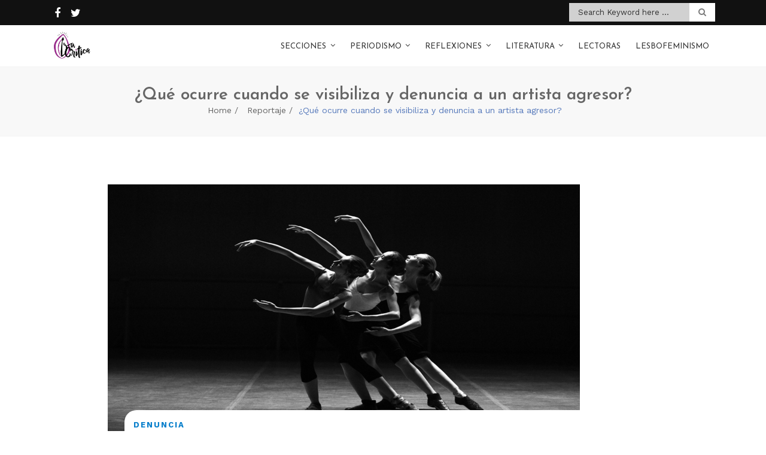

--- FILE ---
content_type: text/html; charset=UTF-8
request_url: https://www.la-critica.org/que-ocurre-cuando-se-visibiliza-y-denuncia-a-un-artista-agresor/
body_size: 90167
content:
<!doctype html>
<html lang="es">
<head>
	<meta charset="UTF-8">
	<meta name="viewport" content="width=device-width, initial-scale=1">
	<link rel="profile" href="http://gmpg.org/xfn/11">

	<meta name='robots' content='index, follow, max-image-preview:large, max-snippet:-1, max-video-preview:-1' />

	<!-- This site is optimized with the Yoast SEO plugin v26.6 - https://yoast.com/wordpress/plugins/seo/ -->
	<title>¿Qué ocurre cuando se visibiliza y denuncia a un artista agresor? - La Crítica</title>
	<link rel="canonical" href="http://www.la-critica.org/que-ocurre-cuando-se-visibiliza-y-denuncia-a-un-artista-agresor/" />
	<meta property="og:locale" content="es_ES" />
	<meta property="og:type" content="article" />
	<meta property="og:title" content="¿Qué ocurre cuando se visibiliza y denuncia a un artista agresor? - La Crítica" />
	<meta property="og:description" content="Por: María Fernanda Alvarado Bautista/ Observatorio Digital* &nbsp; La producción artística y científica está atravesada por el contexto socio-económico, político y cultural del autor o autora, las obras se generan a través de su forma de leer y entender el mundo. Por esto,  cuando se [&hellip;]" />
	<meta property="og:url" content="http://www.la-critica.org/que-ocurre-cuando-se-visibiliza-y-denuncia-a-un-artista-agresor/" />
	<meta property="og:site_name" content="La Crítica" />
	<meta property="article:publisher" content="https://www.facebook.com/mediolacritica/" />
	<meta property="article:published_time" content="2021-11-25T20:04:11+00:00" />
	<meta property="og:image" content="http://www.la-critica.org/wp-content/uploads/ballerinas-gc12662350_1280-1.jpg" />
	<meta property="og:image:width" content="789" />
	<meta property="og:image:height" content="412" />
	<meta property="og:image:type" content="image/jpeg" />
	<meta name="author" content="Observatorio Digital" />
	<meta name="twitter:card" content="summary_large_image" />
	<meta name="twitter:creator" content="@lacriticaorg" />
	<meta name="twitter:site" content="@lacriticaorg" />
	<meta name="twitter:label1" content="Escrito por" />
	<meta name="twitter:data1" content="Observatorio Digital" />
	<meta name="twitter:label2" content="Tiempo de lectura" />
	<meta name="twitter:data2" content="15 minutos" />
	<script type="application/ld+json" class="yoast-schema-graph">{"@context":"https://schema.org","@graph":[{"@type":"Article","@id":"http://www.la-critica.org/que-ocurre-cuando-se-visibiliza-y-denuncia-a-un-artista-agresor/#article","isPartOf":{"@id":"http://www.la-critica.org/que-ocurre-cuando-se-visibiliza-y-denuncia-a-un-artista-agresor/"},"author":{"name":"Observatorio Digital","@id":"http://www.la-critica.org/#/schema/person/328d680e1b2967be42696b2d2fed20ae"},"headline":"¿Qué ocurre cuando se visibiliza y denuncia a un artista agresor?","datePublished":"2021-11-25T20:04:11+00:00","mainEntityOfPage":{"@id":"http://www.la-critica.org/que-ocurre-cuando-se-visibiliza-y-denuncia-a-un-artista-agresor/"},"wordCount":3025,"commentCount":0,"publisher":{"@id":"http://www.la-critica.org/#organization"},"image":{"@id":"http://www.la-critica.org/que-ocurre-cuando-se-visibiliza-y-denuncia-a-un-artista-agresor/#primaryimage"},"thumbnailUrl":"https://www.la-critica.org/wp-content/uploads/ballerinas-gc12662350_1280-1.jpg","keywords":["agresión","aguascalientes","Denuncia","teatro","uaa"],"articleSection":["Denuncia","Feminismo","Reportaje"],"inLanguage":"es","potentialAction":[{"@type":"CommentAction","name":"Comment","target":["http://www.la-critica.org/que-ocurre-cuando-se-visibiliza-y-denuncia-a-un-artista-agresor/#respond"]}]},{"@type":"WebPage","@id":"http://www.la-critica.org/que-ocurre-cuando-se-visibiliza-y-denuncia-a-un-artista-agresor/","url":"http://www.la-critica.org/que-ocurre-cuando-se-visibiliza-y-denuncia-a-un-artista-agresor/","name":"¿Qué ocurre cuando se visibiliza y denuncia a un artista agresor? - La Crítica","isPartOf":{"@id":"http://www.la-critica.org/#website"},"primaryImageOfPage":{"@id":"http://www.la-critica.org/que-ocurre-cuando-se-visibiliza-y-denuncia-a-un-artista-agresor/#primaryimage"},"image":{"@id":"http://www.la-critica.org/que-ocurre-cuando-se-visibiliza-y-denuncia-a-un-artista-agresor/#primaryimage"},"thumbnailUrl":"https://www.la-critica.org/wp-content/uploads/ballerinas-gc12662350_1280-1.jpg","datePublished":"2021-11-25T20:04:11+00:00","breadcrumb":{"@id":"http://www.la-critica.org/que-ocurre-cuando-se-visibiliza-y-denuncia-a-un-artista-agresor/#breadcrumb"},"inLanguage":"es","potentialAction":[{"@type":"ReadAction","target":["http://www.la-critica.org/que-ocurre-cuando-se-visibiliza-y-denuncia-a-un-artista-agresor/"]}]},{"@type":"ImageObject","inLanguage":"es","@id":"http://www.la-critica.org/que-ocurre-cuando-se-visibiliza-y-denuncia-a-un-artista-agresor/#primaryimage","url":"https://www.la-critica.org/wp-content/uploads/ballerinas-gc12662350_1280-1.jpg","contentUrl":"https://www.la-critica.org/wp-content/uploads/ballerinas-gc12662350_1280-1.jpg","width":789,"height":412,"caption":"Imagen: Pixabay"},{"@type":"BreadcrumbList","@id":"http://www.la-critica.org/que-ocurre-cuando-se-visibiliza-y-denuncia-a-un-artista-agresor/#breadcrumb","itemListElement":[{"@type":"ListItem","position":1,"name":"Portada","item":"http://www.la-critica.org/"},{"@type":"ListItem","position":2,"name":"¿Qué ocurre cuando se visibiliza y denuncia a un artista agresor?"}]},{"@type":"WebSite","@id":"http://www.la-critica.org/#website","url":"http://www.la-critica.org/","name":"La Crítica","description":"Medio feminista","publisher":{"@id":"http://www.la-critica.org/#organization"},"potentialAction":[{"@type":"SearchAction","target":{"@type":"EntryPoint","urlTemplate":"http://www.la-critica.org/?s={search_term_string}"},"query-input":{"@type":"PropertyValueSpecification","valueRequired":true,"valueName":"search_term_string"}}],"inLanguage":"es"},{"@type":"Organization","@id":"http://www.la-critica.org/#organization","name":"La Crítica","url":"http://www.la-critica.org/","logo":{"@type":"ImageObject","inLanguage":"es","@id":"http://www.la-critica.org/#/schema/logo/image/","url":"http://www.la-critica.org/wp-content/uploads/La-Crítica.png","contentUrl":"http://www.la-critica.org/wp-content/uploads/La-Crítica.png","width":960,"height":960,"caption":"La Crítica"},"image":{"@id":"http://www.la-critica.org/#/schema/logo/image/"},"sameAs":["https://www.facebook.com/mediolacritica/","https://x.com/lacriticaorg"]},{"@type":"Person","@id":"http://www.la-critica.org/#/schema/person/328d680e1b2967be42696b2d2fed20ae","name":"Observatorio Digital","image":{"@type":"ImageObject","inLanguage":"es","@id":"http://www.la-critica.org/#/schema/person/image/","url":"https://secure.gravatar.com/avatar/3c37cbc45d026c5435ae1a48637a8187a514e9cd0e4dfa98f85bd060405cfc47?s=96&d=mm&r=g","contentUrl":"https://secure.gravatar.com/avatar/3c37cbc45d026c5435ae1a48637a8187a514e9cd0e4dfa98f85bd060405cfc47?s=96&d=mm&r=g","caption":"Observatorio Digital"},"url":"https://www.la-critica.org/author/observatorio-digital/"}]}</script>
	<!-- / Yoast SEO plugin. -->


<link rel='dns-prefetch' href='//fonts.googleapis.com' />
<link rel="alternate" type="application/rss+xml" title="La Crítica &raquo; Feed" href="https://www.la-critica.org/feed/" />
<link rel="alternate" type="application/rss+xml" title="La Crítica &raquo; Feed de los comentarios" href="https://www.la-critica.org/comments/feed/" />
<link rel="alternate" type="application/rss+xml" title="La Crítica &raquo; Comentario ¿Qué ocurre cuando se visibiliza y denuncia a un artista agresor? del feed" href="https://www.la-critica.org/que-ocurre-cuando-se-visibiliza-y-denuncia-a-un-artista-agresor/feed/" />
<link rel="alternate" title="oEmbed (JSON)" type="application/json+oembed" href="https://www.la-critica.org/wp-json/oembed/1.0/embed?url=https%3A%2F%2Fwww.la-critica.org%2Fque-ocurre-cuando-se-visibiliza-y-denuncia-a-un-artista-agresor%2F" />
<link rel="alternate" title="oEmbed (XML)" type="text/xml+oembed" href="https://www.la-critica.org/wp-json/oembed/1.0/embed?url=https%3A%2F%2Fwww.la-critica.org%2Fque-ocurre-cuando-se-visibiliza-y-denuncia-a-un-artista-agresor%2F&#038;format=xml" />
<style id='wp-img-auto-sizes-contain-inline-css' type='text/css'>
img:is([sizes=auto i],[sizes^="auto," i]){contain-intrinsic-size:3000px 1500px}
/*# sourceURL=wp-img-auto-sizes-contain-inline-css */
</style>
<style id='wp-emoji-styles-inline-css' type='text/css'>

	img.wp-smiley, img.emoji {
		display: inline !important;
		border: none !important;
		box-shadow: none !important;
		height: 1em !important;
		width: 1em !important;
		margin: 0 0.07em !important;
		vertical-align: -0.1em !important;
		background: none !important;
		padding: 0 !important;
	}
/*# sourceURL=wp-emoji-styles-inline-css */
</style>
<style id='wp-block-library-inline-css' type='text/css'>
:root{--wp-block-synced-color:#7a00df;--wp-block-synced-color--rgb:122,0,223;--wp-bound-block-color:var(--wp-block-synced-color);--wp-editor-canvas-background:#ddd;--wp-admin-theme-color:#007cba;--wp-admin-theme-color--rgb:0,124,186;--wp-admin-theme-color-darker-10:#006ba1;--wp-admin-theme-color-darker-10--rgb:0,107,160.5;--wp-admin-theme-color-darker-20:#005a87;--wp-admin-theme-color-darker-20--rgb:0,90,135;--wp-admin-border-width-focus:2px}@media (min-resolution:192dpi){:root{--wp-admin-border-width-focus:1.5px}}.wp-element-button{cursor:pointer}:root .has-very-light-gray-background-color{background-color:#eee}:root .has-very-dark-gray-background-color{background-color:#313131}:root .has-very-light-gray-color{color:#eee}:root .has-very-dark-gray-color{color:#313131}:root .has-vivid-green-cyan-to-vivid-cyan-blue-gradient-background{background:linear-gradient(135deg,#00d084,#0693e3)}:root .has-purple-crush-gradient-background{background:linear-gradient(135deg,#34e2e4,#4721fb 50%,#ab1dfe)}:root .has-hazy-dawn-gradient-background{background:linear-gradient(135deg,#faaca8,#dad0ec)}:root .has-subdued-olive-gradient-background{background:linear-gradient(135deg,#fafae1,#67a671)}:root .has-atomic-cream-gradient-background{background:linear-gradient(135deg,#fdd79a,#004a59)}:root .has-nightshade-gradient-background{background:linear-gradient(135deg,#330968,#31cdcf)}:root .has-midnight-gradient-background{background:linear-gradient(135deg,#020381,#2874fc)}:root{--wp--preset--font-size--normal:16px;--wp--preset--font-size--huge:42px}.has-regular-font-size{font-size:1em}.has-larger-font-size{font-size:2.625em}.has-normal-font-size{font-size:var(--wp--preset--font-size--normal)}.has-huge-font-size{font-size:var(--wp--preset--font-size--huge)}.has-text-align-center{text-align:center}.has-text-align-left{text-align:left}.has-text-align-right{text-align:right}.has-fit-text{white-space:nowrap!important}#end-resizable-editor-section{display:none}.aligncenter{clear:both}.items-justified-left{justify-content:flex-start}.items-justified-center{justify-content:center}.items-justified-right{justify-content:flex-end}.items-justified-space-between{justify-content:space-between}.screen-reader-text{border:0;clip-path:inset(50%);height:1px;margin:-1px;overflow:hidden;padding:0;position:absolute;width:1px;word-wrap:normal!important}.screen-reader-text:focus{background-color:#ddd;clip-path:none;color:#444;display:block;font-size:1em;height:auto;left:5px;line-height:normal;padding:15px 23px 14px;text-decoration:none;top:5px;width:auto;z-index:100000}html :where(.has-border-color){border-style:solid}html :where([style*=border-top-color]){border-top-style:solid}html :where([style*=border-right-color]){border-right-style:solid}html :where([style*=border-bottom-color]){border-bottom-style:solid}html :where([style*=border-left-color]){border-left-style:solid}html :where([style*=border-width]){border-style:solid}html :where([style*=border-top-width]){border-top-style:solid}html :where([style*=border-right-width]){border-right-style:solid}html :where([style*=border-bottom-width]){border-bottom-style:solid}html :where([style*=border-left-width]){border-left-style:solid}html :where(img[class*=wp-image-]){height:auto;max-width:100%}:where(figure){margin:0 0 1em}html :where(.is-position-sticky){--wp-admin--admin-bar--position-offset:var(--wp-admin--admin-bar--height,0px)}@media screen and (max-width:600px){html :where(.is-position-sticky){--wp-admin--admin-bar--position-offset:0px}}

/*# sourceURL=wp-block-library-inline-css */
</style><style id='global-styles-inline-css' type='text/css'>
:root{--wp--preset--aspect-ratio--square: 1;--wp--preset--aspect-ratio--4-3: 4/3;--wp--preset--aspect-ratio--3-4: 3/4;--wp--preset--aspect-ratio--3-2: 3/2;--wp--preset--aspect-ratio--2-3: 2/3;--wp--preset--aspect-ratio--16-9: 16/9;--wp--preset--aspect-ratio--9-16: 9/16;--wp--preset--color--black: #000000;--wp--preset--color--cyan-bluish-gray: #abb8c3;--wp--preset--color--white: #ffffff;--wp--preset--color--pale-pink: #f78da7;--wp--preset--color--vivid-red: #cf2e2e;--wp--preset--color--luminous-vivid-orange: #ff6900;--wp--preset--color--luminous-vivid-amber: #fcb900;--wp--preset--color--light-green-cyan: #7bdcb5;--wp--preset--color--vivid-green-cyan: #00d084;--wp--preset--color--pale-cyan-blue: #8ed1fc;--wp--preset--color--vivid-cyan-blue: #0693e3;--wp--preset--color--vivid-purple: #9b51e0;--wp--preset--gradient--vivid-cyan-blue-to-vivid-purple: linear-gradient(135deg,rgb(6,147,227) 0%,rgb(155,81,224) 100%);--wp--preset--gradient--light-green-cyan-to-vivid-green-cyan: linear-gradient(135deg,rgb(122,220,180) 0%,rgb(0,208,130) 100%);--wp--preset--gradient--luminous-vivid-amber-to-luminous-vivid-orange: linear-gradient(135deg,rgb(252,185,0) 0%,rgb(255,105,0) 100%);--wp--preset--gradient--luminous-vivid-orange-to-vivid-red: linear-gradient(135deg,rgb(255,105,0) 0%,rgb(207,46,46) 100%);--wp--preset--gradient--very-light-gray-to-cyan-bluish-gray: linear-gradient(135deg,rgb(238,238,238) 0%,rgb(169,184,195) 100%);--wp--preset--gradient--cool-to-warm-spectrum: linear-gradient(135deg,rgb(74,234,220) 0%,rgb(151,120,209) 20%,rgb(207,42,186) 40%,rgb(238,44,130) 60%,rgb(251,105,98) 80%,rgb(254,248,76) 100%);--wp--preset--gradient--blush-light-purple: linear-gradient(135deg,rgb(255,206,236) 0%,rgb(152,150,240) 100%);--wp--preset--gradient--blush-bordeaux: linear-gradient(135deg,rgb(254,205,165) 0%,rgb(254,45,45) 50%,rgb(107,0,62) 100%);--wp--preset--gradient--luminous-dusk: linear-gradient(135deg,rgb(255,203,112) 0%,rgb(199,81,192) 50%,rgb(65,88,208) 100%);--wp--preset--gradient--pale-ocean: linear-gradient(135deg,rgb(255,245,203) 0%,rgb(182,227,212) 50%,rgb(51,167,181) 100%);--wp--preset--gradient--electric-grass: linear-gradient(135deg,rgb(202,248,128) 0%,rgb(113,206,126) 100%);--wp--preset--gradient--midnight: linear-gradient(135deg,rgb(2,3,129) 0%,rgb(40,116,252) 100%);--wp--preset--font-size--small: 13px;--wp--preset--font-size--medium: 20px;--wp--preset--font-size--large: 36px;--wp--preset--font-size--x-large: 42px;--wp--preset--spacing--20: 0.44rem;--wp--preset--spacing--30: 0.67rem;--wp--preset--spacing--40: 1rem;--wp--preset--spacing--50: 1.5rem;--wp--preset--spacing--60: 2.25rem;--wp--preset--spacing--70: 3.38rem;--wp--preset--spacing--80: 5.06rem;--wp--preset--shadow--natural: 6px 6px 9px rgba(0, 0, 0, 0.2);--wp--preset--shadow--deep: 12px 12px 50px rgba(0, 0, 0, 0.4);--wp--preset--shadow--sharp: 6px 6px 0px rgba(0, 0, 0, 0.2);--wp--preset--shadow--outlined: 6px 6px 0px -3px rgb(255, 255, 255), 6px 6px rgb(0, 0, 0);--wp--preset--shadow--crisp: 6px 6px 0px rgb(0, 0, 0);}:where(.is-layout-flex){gap: 0.5em;}:where(.is-layout-grid){gap: 0.5em;}body .is-layout-flex{display: flex;}.is-layout-flex{flex-wrap: wrap;align-items: center;}.is-layout-flex > :is(*, div){margin: 0;}body .is-layout-grid{display: grid;}.is-layout-grid > :is(*, div){margin: 0;}:where(.wp-block-columns.is-layout-flex){gap: 2em;}:where(.wp-block-columns.is-layout-grid){gap: 2em;}:where(.wp-block-post-template.is-layout-flex){gap: 1.25em;}:where(.wp-block-post-template.is-layout-grid){gap: 1.25em;}.has-black-color{color: var(--wp--preset--color--black) !important;}.has-cyan-bluish-gray-color{color: var(--wp--preset--color--cyan-bluish-gray) !important;}.has-white-color{color: var(--wp--preset--color--white) !important;}.has-pale-pink-color{color: var(--wp--preset--color--pale-pink) !important;}.has-vivid-red-color{color: var(--wp--preset--color--vivid-red) !important;}.has-luminous-vivid-orange-color{color: var(--wp--preset--color--luminous-vivid-orange) !important;}.has-luminous-vivid-amber-color{color: var(--wp--preset--color--luminous-vivid-amber) !important;}.has-light-green-cyan-color{color: var(--wp--preset--color--light-green-cyan) !important;}.has-vivid-green-cyan-color{color: var(--wp--preset--color--vivid-green-cyan) !important;}.has-pale-cyan-blue-color{color: var(--wp--preset--color--pale-cyan-blue) !important;}.has-vivid-cyan-blue-color{color: var(--wp--preset--color--vivid-cyan-blue) !important;}.has-vivid-purple-color{color: var(--wp--preset--color--vivid-purple) !important;}.has-black-background-color{background-color: var(--wp--preset--color--black) !important;}.has-cyan-bluish-gray-background-color{background-color: var(--wp--preset--color--cyan-bluish-gray) !important;}.has-white-background-color{background-color: var(--wp--preset--color--white) !important;}.has-pale-pink-background-color{background-color: var(--wp--preset--color--pale-pink) !important;}.has-vivid-red-background-color{background-color: var(--wp--preset--color--vivid-red) !important;}.has-luminous-vivid-orange-background-color{background-color: var(--wp--preset--color--luminous-vivid-orange) !important;}.has-luminous-vivid-amber-background-color{background-color: var(--wp--preset--color--luminous-vivid-amber) !important;}.has-light-green-cyan-background-color{background-color: var(--wp--preset--color--light-green-cyan) !important;}.has-vivid-green-cyan-background-color{background-color: var(--wp--preset--color--vivid-green-cyan) !important;}.has-pale-cyan-blue-background-color{background-color: var(--wp--preset--color--pale-cyan-blue) !important;}.has-vivid-cyan-blue-background-color{background-color: var(--wp--preset--color--vivid-cyan-blue) !important;}.has-vivid-purple-background-color{background-color: var(--wp--preset--color--vivid-purple) !important;}.has-black-border-color{border-color: var(--wp--preset--color--black) !important;}.has-cyan-bluish-gray-border-color{border-color: var(--wp--preset--color--cyan-bluish-gray) !important;}.has-white-border-color{border-color: var(--wp--preset--color--white) !important;}.has-pale-pink-border-color{border-color: var(--wp--preset--color--pale-pink) !important;}.has-vivid-red-border-color{border-color: var(--wp--preset--color--vivid-red) !important;}.has-luminous-vivid-orange-border-color{border-color: var(--wp--preset--color--luminous-vivid-orange) !important;}.has-luminous-vivid-amber-border-color{border-color: var(--wp--preset--color--luminous-vivid-amber) !important;}.has-light-green-cyan-border-color{border-color: var(--wp--preset--color--light-green-cyan) !important;}.has-vivid-green-cyan-border-color{border-color: var(--wp--preset--color--vivid-green-cyan) !important;}.has-pale-cyan-blue-border-color{border-color: var(--wp--preset--color--pale-cyan-blue) !important;}.has-vivid-cyan-blue-border-color{border-color: var(--wp--preset--color--vivid-cyan-blue) !important;}.has-vivid-purple-border-color{border-color: var(--wp--preset--color--vivid-purple) !important;}.has-vivid-cyan-blue-to-vivid-purple-gradient-background{background: var(--wp--preset--gradient--vivid-cyan-blue-to-vivid-purple) !important;}.has-light-green-cyan-to-vivid-green-cyan-gradient-background{background: var(--wp--preset--gradient--light-green-cyan-to-vivid-green-cyan) !important;}.has-luminous-vivid-amber-to-luminous-vivid-orange-gradient-background{background: var(--wp--preset--gradient--luminous-vivid-amber-to-luminous-vivid-orange) !important;}.has-luminous-vivid-orange-to-vivid-red-gradient-background{background: var(--wp--preset--gradient--luminous-vivid-orange-to-vivid-red) !important;}.has-very-light-gray-to-cyan-bluish-gray-gradient-background{background: var(--wp--preset--gradient--very-light-gray-to-cyan-bluish-gray) !important;}.has-cool-to-warm-spectrum-gradient-background{background: var(--wp--preset--gradient--cool-to-warm-spectrum) !important;}.has-blush-light-purple-gradient-background{background: var(--wp--preset--gradient--blush-light-purple) !important;}.has-blush-bordeaux-gradient-background{background: var(--wp--preset--gradient--blush-bordeaux) !important;}.has-luminous-dusk-gradient-background{background: var(--wp--preset--gradient--luminous-dusk) !important;}.has-pale-ocean-gradient-background{background: var(--wp--preset--gradient--pale-ocean) !important;}.has-electric-grass-gradient-background{background: var(--wp--preset--gradient--electric-grass) !important;}.has-midnight-gradient-background{background: var(--wp--preset--gradient--midnight) !important;}.has-small-font-size{font-size: var(--wp--preset--font-size--small) !important;}.has-medium-font-size{font-size: var(--wp--preset--font-size--medium) !important;}.has-large-font-size{font-size: var(--wp--preset--font-size--large) !important;}.has-x-large-font-size{font-size: var(--wp--preset--font-size--x-large) !important;}
/*# sourceURL=global-styles-inline-css */
</style>

<style id='classic-theme-styles-inline-css' type='text/css'>
/*! This file is auto-generated */
.wp-block-button__link{color:#fff;background-color:#32373c;border-radius:9999px;box-shadow:none;text-decoration:none;padding:calc(.667em + 2px) calc(1.333em + 2px);font-size:1.125em}.wp-block-file__button{background:#32373c;color:#fff;text-decoration:none}
/*# sourceURL=/wp-includes/css/classic-themes.min.css */
</style>
<link rel='stylesheet' id='titan-adminbar-styles-css' href='https://www.la-critica.org/wp-content/plugins/anti-spam/assets/css/admin-bar.css?ver=7.3.5' type='text/css' media='all' />
<link rel='stylesheet' id='font-awesome-css' href='https://www.la-critica.org/wp-content/plugins/cyclone-widget//icons/font-awesome/css/font-awesome.min.css?ver=6.9' type='text/css' media='all' />
<link rel='stylesheet' id='cyclone_widgets_style-css-css' href='https://www.la-critica.org/wp-content/plugins/cyclone-widget//css/style.css?ver=6.9' type='text/css' media='all' />
<link rel='stylesheet' id='page-visit-counter-pro-css' href='https://www.la-critica.org/wp-content/plugins/page-visit-counter/public/css/page-visit-counter-public.css?ver=6.0.8' type='text/css' media='all' />
<link rel='stylesheet' id='fire-blog-style-css' href='https://www.la-critica.org/wp-content/themes/fire-blog/style.css?ver=6.9' type='text/css' media='all' />
<style id='fire-blog-style-inline-css' type='text/css'>
 .portfolio.construction section.new-step-section, .portfolio.medical section.new-step-section  ,  .construction #fun-fact-section, .medical #fun-fact-section  ,  .medical .info-section  { 
            background: url(https://www.la-critica.org/wp-content/themes/fire-blog/inc/img/750x300.jpg) no-repeat !important; 
            background-size: cover !important;
            background-position: center !important;
            background-attachment: fixed !important; } 
/*# sourceURL=fire-blog-style-inline-css */
</style>
<link rel='stylesheet' id='bootstrap-css' href='https://www.la-critica.org/wp-content/themes/fire-blog/css/bootstrap.min.css?ver=6.9' type='text/css' media='all' />
<link rel='stylesheet' id='animate-css' href='https://www.la-critica.org/wp-content/themes/fire-blog/css/animate.min.css?ver=6.9' type='text/css' media='all' />
<link rel='stylesheet' id='fire-blog-plugin.css-css' href='https://www.la-critica.org/wp-content/themes/fire-blog/css/plugin.css?ver=6.9' type='text/css' media='all' />
<link rel='stylesheet' id='fire-blog-worksans_font-css' href='https://fonts.googleapis.com/css?family=Work+Sans%3A300%2C400%2C500%2C700&#038;ver=6.9' type='text/css' media='all' />
<link rel='stylesheet' id='fire-blog-josefin_sans-css' href='https://fonts.googleapis.com/css?family=Josefin+Sans%3A300%2C400%2C400i%2C600%2C700&#038;ver=6.9' type='text/css' media='all' />
<link rel='stylesheet' id='fire-blog-style1-css' href='https://www.la-critica.org/wp-content/themes/fire-blog/css/style.css?ver=6.9' type='text/css' media='all' />
<script type="text/javascript" src="https://www.la-critica.org/wp-includes/js/jquery/jquery.min.js?ver=3.7.1" id="jquery-core-js"></script>
<script type="text/javascript" src="https://www.la-critica.org/wp-includes/js/jquery/jquery-migrate.min.js?ver=3.4.1" id="jquery-migrate-js"></script>
<script type="text/javascript" src="https://www.la-critica.org/wp-content/plugins/cyclone-widget//js/custom.js?ver=6.9" id="cyclone_widgets_custom-js-js"></script>
<script type="text/javascript" src="https://www.la-critica.org/wp-content/plugins/page-visit-counter/public/js/page-visit-counter-public.js?ver=6.0.8" id="page-visit-counter-pro-js"></script>
<script type="text/javascript" src="https://www.la-critica.org/wp-content/themes/fire-blog/js/tether.min.js?ver=1" id="fire-blog_tether-js"></script>
<script type="text/javascript" src="https://www.la-critica.org/wp-content/themes/fire-blog/js/waypoint.min.js?ver=1" id="waypoint-js"></script>
<script type="text/javascript" src="https://www.la-critica.org/wp-content/themes/fire-blog/js/smoothscroll.js?ver=1" id="smoothscroll-js"></script>
<script type="text/javascript" src="https://www.la-critica.org/wp-content/themes/fire-blog/js/isotope.min.js?ver=1" id="isotope-js"></script>
<script type="text/javascript" src="https://www.la-critica.org/wp-content/themes/fire-blog/js/slick.min.js?ver=1" id="slick-js"></script>
<script type="text/javascript" src="https://www.la-critica.org/wp-content/themes/fire-blog/js/bootstrap.min.js?ver=1" id="bootstrap-js"></script>
<script type="text/javascript" src="https://www.la-critica.org/wp-content/themes/fire-blog/js/slicknav.js?ver=1" id="slicknav-js"></script>
<script type="text/javascript" src="https://www.la-critica.org/wp-content/themes/fire-blog/js/easing.js?ver=1" id="easing-js"></script>
<link rel="https://api.w.org/" href="https://www.la-critica.org/wp-json/" /><link rel="alternate" title="JSON" type="application/json" href="https://www.la-critica.org/wp-json/wp/v2/posts/9166" /><link rel="EditURI" type="application/rsd+xml" title="RSD" href="https://www.la-critica.org/xmlrpc.php?rsd" />
<meta name="generator" content="WordPress 6.9" />
<link rel='shortlink' href='https://www.la-critica.org/?p=9166' />
<meta property="fb:app_id" content=""><meta property="fb:admins" content="">            <div id="fb-root"></div>
            <script>(function (d, s, id) {
                    var js, fjs = d.getElementsByTagName(s)[0];
                    if (d.getElementById(id))
                        return;
                    js = d.createElement(s);
                    js.id = id;
                    js.src = "//connect.facebook.net/en_US/sdk.js#xfbml=1&version=v2.0";
                    fjs.parentNode.insertBefore(js, fjs);
                }(document, 'script', 'facebook-jssdk'));</script>
            <style type="text/css">.saboxplugin-wrap{-webkit-box-sizing:border-box;-moz-box-sizing:border-box;-ms-box-sizing:border-box;box-sizing:border-box;border:1px solid #eee;width:100%;clear:both;display:block;overflow:hidden;word-wrap:break-word;position:relative}.saboxplugin-wrap .saboxplugin-gravatar{float:left;padding:0 20px 20px 20px}.saboxplugin-wrap .saboxplugin-gravatar img{max-width:100px;height:auto;border-radius:0;}.saboxplugin-wrap .saboxplugin-authorname{font-size:18px;line-height:1;margin:20px 0 0 20px;display:block}.saboxplugin-wrap .saboxplugin-authorname a{text-decoration:none}.saboxplugin-wrap .saboxplugin-authorname a:focus{outline:0}.saboxplugin-wrap .saboxplugin-desc{display:block;margin:5px 20px}.saboxplugin-wrap .saboxplugin-desc a{text-decoration:underline}.saboxplugin-wrap .saboxplugin-desc p{margin:5px 0 12px}.saboxplugin-wrap .saboxplugin-web{margin:0 20px 15px;text-align:left}.saboxplugin-wrap .sab-web-position{text-align:right}.saboxplugin-wrap .saboxplugin-web a{color:#ccc;text-decoration:none}.saboxplugin-wrap .saboxplugin-socials{position:relative;display:block;background:#fcfcfc;padding:5px;border-top:1px solid #eee}.saboxplugin-wrap .saboxplugin-socials a svg{width:20px;height:20px}.saboxplugin-wrap .saboxplugin-socials a svg .st2{fill:#fff; transform-origin:center center;}.saboxplugin-wrap .saboxplugin-socials a svg .st1{fill:rgba(0,0,0,.3)}.saboxplugin-wrap .saboxplugin-socials a:hover{opacity:.8;-webkit-transition:opacity .4s;-moz-transition:opacity .4s;-o-transition:opacity .4s;transition:opacity .4s;box-shadow:none!important;-webkit-box-shadow:none!important}.saboxplugin-wrap .saboxplugin-socials .saboxplugin-icon-color{box-shadow:none;padding:0;border:0;-webkit-transition:opacity .4s;-moz-transition:opacity .4s;-o-transition:opacity .4s;transition:opacity .4s;display:inline-block;color:#fff;font-size:0;text-decoration:inherit;margin:5px;-webkit-border-radius:0;-moz-border-radius:0;-ms-border-radius:0;-o-border-radius:0;border-radius:0;overflow:hidden}.saboxplugin-wrap .saboxplugin-socials .saboxplugin-icon-grey{text-decoration:inherit;box-shadow:none;position:relative;display:-moz-inline-stack;display:inline-block;vertical-align:middle;zoom:1;margin:10px 5px;color:#444;fill:#444}.clearfix:after,.clearfix:before{content:' ';display:table;line-height:0;clear:both}.ie7 .clearfix{zoom:1}.saboxplugin-socials.sabox-colored .saboxplugin-icon-color .sab-twitch{border-color:#38245c}.saboxplugin-socials.sabox-colored .saboxplugin-icon-color .sab-behance{border-color:#003eb0}.saboxplugin-socials.sabox-colored .saboxplugin-icon-color .sab-deviantart{border-color:#036824}.saboxplugin-socials.sabox-colored .saboxplugin-icon-color .sab-digg{border-color:#00327c}.saboxplugin-socials.sabox-colored .saboxplugin-icon-color .sab-dribbble{border-color:#ba1655}.saboxplugin-socials.sabox-colored .saboxplugin-icon-color .sab-facebook{border-color:#1e2e4f}.saboxplugin-socials.sabox-colored .saboxplugin-icon-color .sab-flickr{border-color:#003576}.saboxplugin-socials.sabox-colored .saboxplugin-icon-color .sab-github{border-color:#264874}.saboxplugin-socials.sabox-colored .saboxplugin-icon-color .sab-google{border-color:#0b51c5}.saboxplugin-socials.sabox-colored .saboxplugin-icon-color .sab-html5{border-color:#902e13}.saboxplugin-socials.sabox-colored .saboxplugin-icon-color .sab-instagram{border-color:#1630aa}.saboxplugin-socials.sabox-colored .saboxplugin-icon-color .sab-linkedin{border-color:#00344f}.saboxplugin-socials.sabox-colored .saboxplugin-icon-color .sab-pinterest{border-color:#5b040e}.saboxplugin-socials.sabox-colored .saboxplugin-icon-color .sab-reddit{border-color:#992900}.saboxplugin-socials.sabox-colored .saboxplugin-icon-color .sab-rss{border-color:#a43b0a}.saboxplugin-socials.sabox-colored .saboxplugin-icon-color .sab-sharethis{border-color:#5d8420}.saboxplugin-socials.sabox-colored .saboxplugin-icon-color .sab-soundcloud{border-color:#995200}.saboxplugin-socials.sabox-colored .saboxplugin-icon-color .sab-spotify{border-color:#0f612c}.saboxplugin-socials.sabox-colored .saboxplugin-icon-color .sab-stackoverflow{border-color:#a95009}.saboxplugin-socials.sabox-colored .saboxplugin-icon-color .sab-steam{border-color:#006388}.saboxplugin-socials.sabox-colored .saboxplugin-icon-color .sab-user_email{border-color:#b84e05}.saboxplugin-socials.sabox-colored .saboxplugin-icon-color .sab-tumblr{border-color:#10151b}.saboxplugin-socials.sabox-colored .saboxplugin-icon-color .sab-twitter{border-color:#0967a0}.saboxplugin-socials.sabox-colored .saboxplugin-icon-color .sab-vimeo{border-color:#0d7091}.saboxplugin-socials.sabox-colored .saboxplugin-icon-color .sab-windows{border-color:#003f71}.saboxplugin-socials.sabox-colored .saboxplugin-icon-color .sab-whatsapp{border-color:#003f71}.saboxplugin-socials.sabox-colored .saboxplugin-icon-color .sab-wordpress{border-color:#0f3647}.saboxplugin-socials.sabox-colored .saboxplugin-icon-color .sab-yahoo{border-color:#14002d}.saboxplugin-socials.sabox-colored .saboxplugin-icon-color .sab-youtube{border-color:#900}.saboxplugin-socials.sabox-colored .saboxplugin-icon-color .sab-xing{border-color:#000202}.saboxplugin-socials.sabox-colored .saboxplugin-icon-color .sab-mixcloud{border-color:#2475a0}.saboxplugin-socials.sabox-colored .saboxplugin-icon-color .sab-vk{border-color:#243549}.saboxplugin-socials.sabox-colored .saboxplugin-icon-color .sab-medium{border-color:#00452c}.saboxplugin-socials.sabox-colored .saboxplugin-icon-color .sab-quora{border-color:#420e00}.saboxplugin-socials.sabox-colored .saboxplugin-icon-color .sab-meetup{border-color:#9b181c}.saboxplugin-socials.sabox-colored .saboxplugin-icon-color .sab-goodreads{border-color:#000}.saboxplugin-socials.sabox-colored .saboxplugin-icon-color .sab-snapchat{border-color:#999700}.saboxplugin-socials.sabox-colored .saboxplugin-icon-color .sab-500px{border-color:#00557f}.saboxplugin-socials.sabox-colored .saboxplugin-icon-color .sab-mastodont{border-color:#185886}.sabox-plus-item{margin-bottom:20px}@media screen and (max-width:480px){.saboxplugin-wrap{text-align:center}.saboxplugin-wrap .saboxplugin-gravatar{float:none;padding:20px 0;text-align:center;margin:0 auto;display:block}.saboxplugin-wrap .saboxplugin-gravatar img{float:none;display:inline-block;display:-moz-inline-stack;vertical-align:middle;zoom:1}.saboxplugin-wrap .saboxplugin-desc{margin:0 10px 20px;text-align:center}.saboxplugin-wrap .saboxplugin-authorname{text-align:center;margin:10px 0 20px}}body .saboxplugin-authorname a,body .saboxplugin-authorname a:hover{box-shadow:none;-webkit-box-shadow:none}a.sab-profile-edit{font-size:16px!important;line-height:1!important}.sab-edit-settings a,a.sab-profile-edit{color:#0073aa!important;box-shadow:none!important;-webkit-box-shadow:none!important}.sab-edit-settings{margin-right:15px;position:absolute;right:0;z-index:2;bottom:10px;line-height:20px}.sab-edit-settings i{margin-left:5px}.saboxplugin-socials{line-height:1!important}.rtl .saboxplugin-wrap .saboxplugin-gravatar{float:right}.rtl .saboxplugin-wrap .saboxplugin-authorname{display:flex;align-items:center}.rtl .saboxplugin-wrap .saboxplugin-authorname .sab-profile-edit{margin-right:10px}.rtl .sab-edit-settings{right:auto;left:0}img.sab-custom-avatar{max-width:75px;}.saboxplugin-wrap{ border-width: 3px; }.saboxplugin-wrap .saboxplugin-gravatar img {-webkit-border-radius:50%;-moz-border-radius:50%;-ms-border-radius:50%;-o-border-radius:50%;border-radius:50%;}.saboxplugin-wrap .saboxplugin-gravatar img {-webkit-border-radius:50%;-moz-border-radius:50%;-ms-border-radius:50%;-o-border-radius:50%;border-radius:50%;}.saboxplugin-wrap .saboxplugin-socials .saboxplugin-icon-grey {color:#a13c90; fill:#a13c90;}.saboxplugin-wrap .saboxplugin-authorname a,.saboxplugin-wrap .saboxplugin-authorname span {color:#a13c90;}.saboxplugin-wrap {margin-top:5px; margin-bottom:5px; padding: 0px 0px }.saboxplugin-wrap .saboxplugin-authorname {font-size:18px; line-height:25px;}.saboxplugin-wrap .saboxplugin-desc p, .saboxplugin-wrap .saboxplugin-desc {font-size:14px !important; line-height:21px !important;}.saboxplugin-wrap .saboxplugin-web {font-size:14px;}.saboxplugin-wrap .saboxplugin-socials a svg {width:18px;height:18px;}</style><link rel="icon" href="https://www.la-critica.org/wp-content/uploads/cropped-La-Crítica-2-32x32.png" sizes="32x32" />
<link rel="icon" href="https://www.la-critica.org/wp-content/uploads/cropped-La-Crítica-2-192x192.png" sizes="192x192" />
<link rel="apple-touch-icon" href="https://www.la-critica.org/wp-content/uploads/cropped-La-Crítica-2-180x180.png" />
<meta name="msapplication-TileImage" content="https://www.la-critica.org/wp-content/uploads/cropped-La-Crítica-2-270x270.png" />
<style id="kirki-inline-styles"></style></head>

<body class="wp-singular post-template-default single single-post postid-9166 single-format-standard wp-custom-logo wp-theme-fire-blog">
    <div id="wrapper">
        <div class="main-header">
            <div class="header-upper"><!-- header upper start -->
                <div class="container">
                    <div class="social pull-left">
                                                        <a href="http://facebook.com/mediolacritica" data-toggle="tooltip" data-placement="bottom" title="facebook"><i class="fa fa-facebook"></i></a> 
                                                                <a href="http://twitter.com/lacriticaorg" data-toggle="tooltip" data-placement="bottom" title="twitter"><i class="fa fa-twitter"></i></a> 
                                                    </div>
                    <div class="Search-Icon pull-right">
                        <div class="Block-Search">
                            <form action="https://www.la-critica.org/">
    <input name="s" value="" type="text" class="search-fld" placeholder="Search Keyword here ...">
    <button class="search-btn" type="submit" id="searchbtn">
    	<i class="fa fa-search" aria-hidden="true"></i>
    </button>
</form>                        </div>
                    </div>
                </div>
            </div><!-- header upper end -->

            <!-- navbar start -->
                        <nav class="navbar navbar-default navbar-fixed-top navbar-sticky-function navbar-arrow ">

                <div class="container">

                    <div class="logo pull-left">
                        <a href="https://www.la-critica.org/" class="custom-logo-link" rel="home"><img width="269" height="208" src="https://www.la-critica.org/wp-content/uploads/cropped-logo-la-critica1-2.png" class="custom-logo" alt="La Crítica" decoding="async" fetchpriority="high" srcset="https://www.la-critica.org/wp-content/uploads/cropped-logo-la-critica1-2.png 269w, https://www.la-critica.org/wp-content/uploads/cropped-logo-la-critica1-2-150x116.png 150w" sizes="(max-width: 269px) 100vw, 269px" /></a>                    </div>
                    
                    <div id="navbar" class="navbar-nav-wrapper pull-right">
                    
                        <ul id="responsive-menu" class="nav navbar-nav"><li id="menu-item-201" class="menu-item menu-item-type-post_type menu-item-object-page menu-item-has-children menu-item-201 nav-item dropdown has-submenu"><a href="https://www.la-critica.org/?page_id=199" class="nav-link dropdown-toggle">Secciones</a>
<ul class="sub-menu">
	<li id="menu-item-5588" class="menu-item menu-item-type-taxonomy menu-item-object-category menu-item-5588 nav-item dropdown has-submenu"><a href="https://www.la-critica.org/category/arte/" class="nav-link ">Arte</a></li>
	<li id="menu-item-5589" class="menu-item menu-item-type-taxonomy menu-item-object-category menu-item-5589 nav-item dropdown has-submenu"><a href="https://www.la-critica.org/category/ciencia/" class="nav-link ">Ciencia</a></li>
	<li id="menu-item-5584" class="menu-item menu-item-type-taxonomy menu-item-object-category menu-item-5584 nav-item dropdown has-submenu"><a href="https://www.la-critica.org/category/cultura/" class="nav-link ">Cultura</a></li>
	<li id="menu-item-5590" class="menu-item menu-item-type-taxonomy menu-item-object-category menu-item-5590 nav-item dropdown has-submenu"><a href="https://www.la-critica.org/category/deportes/" class="nav-link ">Deportes</a></li>
	<li id="menu-item-5591" class="menu-item menu-item-type-taxonomy menu-item-object-category menu-item-5591 nav-item dropdown has-submenu"><a href="https://www.la-critica.org/category/economia/" class="nav-link ">Economía</a></li>
	<li id="menu-item-5592" class="menu-item menu-item-type-taxonomy menu-item-object-category menu-item-5592 nav-item dropdown has-submenu"><a href="https://www.la-critica.org/category/educacion/" class="nav-link ">Educación</a></li>
	<li id="menu-item-5582" class="menu-item menu-item-type-taxonomy menu-item-object-category menu-item-5582 nav-item dropdown has-submenu"><a href="https://www.la-critica.org/category/politica/" class="nav-link ">Política</a></li>
	<li id="menu-item-5581" class="menu-item menu-item-type-taxonomy menu-item-object-category menu-item-5581 nav-item dropdown has-submenu"><a href="https://www.la-critica.org/category/sociedad/" class="nav-link ">Sociedad</a></li>
</ul>
</li>
<li id="menu-item-48" class="menu-item menu-item-type-taxonomy menu-item-object-category menu-item-has-children menu-item-48 nav-item dropdown has-submenu"><a href="https://www.la-critica.org/category/informacion/" class="nav-link dropdown-toggle">Periodismo</a>
<ul class="sub-menu">
	<li id="menu-item-5596" class="menu-item menu-item-type-taxonomy menu-item-object-category menu-item-5596 nav-item dropdown has-submenu"><a href="https://www.la-critica.org/category/noticias/" class="nav-link ">Noticias</a></li>
	<li id="menu-item-5616" class="menu-item menu-item-type-taxonomy menu-item-object-category menu-item-5616 nav-item dropdown has-submenu"><a href="https://www.la-critica.org/category/entrevista/" class="nav-link ">Entrevista</a></li>
	<li id="menu-item-5593" class="menu-item menu-item-type-taxonomy menu-item-object-category menu-item-5593 nav-item dropdown has-submenu"><a href="https://www.la-critica.org/category/semblanzas/" class="nav-link ">Semblanzas</a></li>
	<li id="menu-item-5587" class="menu-item menu-item-type-taxonomy menu-item-object-category current-post-ancestor current-menu-parent current-post-parent menu-item-5587 nav-item dropdown has-submenu"><a href="https://www.la-critica.org/category/denuncia/" class="nav-link ">Denuncia</a></li>
</ul>
</li>
<li id="menu-item-5626" class="menu-item menu-item-type-taxonomy menu-item-object-category menu-item-has-children menu-item-5626 nav-item dropdown has-submenu"><a href="https://www.la-critica.org/category/critica/" class="nav-link dropdown-toggle">Reflexiones</a>
<ul class="sub-menu">
	<li id="menu-item-49" class="menu-item menu-item-type-taxonomy menu-item-object-category menu-item-49 nav-item dropdown has-submenu"><a href="https://www.la-critica.org/category/opinion/" class="nav-link ">Opinión</a></li>
	<li id="menu-item-5625" class="menu-item menu-item-type-taxonomy menu-item-object-category menu-item-5625 nav-item dropdown has-submenu"><a href="https://www.la-critica.org/category/analisis/" class="nav-link ">Análisis</a></li>
	<li id="menu-item-6484" class="menu-item menu-item-type-taxonomy menu-item-object-category menu-item-6484 nav-item dropdown has-submenu"><a href="https://www.la-critica.org/category/lesbofeminismo/legalidad-patriarcal/" class="nav-link ">Legalidad Patriarcal</a></li>
</ul>
</li>
<li id="menu-item-5583" class="menu-item menu-item-type-taxonomy menu-item-object-category menu-item-has-children menu-item-5583 nav-item dropdown has-submenu"><a href="https://www.la-critica.org/category/literatura/" class="nav-link dropdown-toggle">Literatura</a>
<ul class="sub-menu">
	<li id="menu-item-5601" class="menu-item menu-item-type-taxonomy menu-item-object-category menu-item-5601 nav-item dropdown has-submenu"><a href="https://www.la-critica.org/category/cuento/" class="nav-link ">Cuento</a></li>
	<li id="menu-item-5602" class="menu-item menu-item-type-taxonomy menu-item-object-category menu-item-5602 nav-item dropdown has-submenu"><a href="https://www.la-critica.org/category/poesia/" class="nav-link ">Poesía</a></li>
	<li id="menu-item-5604" class="menu-item menu-item-type-taxonomy menu-item-object-category menu-item-5604 nav-item dropdown has-submenu"><a href="https://www.la-critica.org/category/calaveras-feministas/" class="nav-link ">Calaveras Feministas</a></li>
</ul>
</li>
<li id="menu-item-5585" class="menu-item menu-item-type-taxonomy menu-item-object-category menu-item-5585 nav-item dropdown has-submenu"><a href="https://www.la-critica.org/category/lectoras-que-escriben/" class="nav-link dropdown-toggle">Lectoras</a></li>
<li id="menu-item-4367" class="menu-item menu-item-type-taxonomy menu-item-object-category menu-item-4367 nav-item dropdown has-submenu"><a href="https://www.la-critica.org/category/lesbofeminismo/" class="nav-link dropdown-toggle">Lesbofeminismo</a></li>
</ul>                
                    </div><!--/.nav-collapse -->
                </div>
                
                <div id="slicknav-mobile"></div>
            </nav>
            <!-- navbar end -->
        </div><!--  end main header -->

                    <div class="breadcrumb-wrapper">
                <div class="container">
                    <h1>¿Qué ocurre cuando se visibiliza y denuncia a un artista agresor?</h1>
                    <ol class="breadcrumb">
                        <li class="item-home cyclone-hotel-home"><a class="bread-link bread-home" href="https://www.la-critica.org">Home</a></li><li class="item-cat"><a href="https://www.la-critica.org/category/reportaje/">Reportaje</a></li><li class="item-current"><span class="bread-current active">¿Qué ocurre cuando se visibiliza y denuncia a un artista agresor?</span></li>                    </ol>
                </div>
            </div><!--  end breadcrumb -->
        
	<section id="post-9166" class="site-section home-next single_post post-9166 post type-post status-publish format-standard has-post-thumbnail hentry category-denuncia category-feminismo category-reportaje tag-agresion tag-aguascalientes tag-denuncia tag-teatro tag-uaa">
        <div class="container">
            <div class="row">
                <div class="content col-lg-10 offset-lg-1">
                    <div class="single-page clearfix">

                                                    <div class="blog-media">
                                <img width="789" height="412" src="https://www.la-critica.org/wp-content/uploads/ballerinas-gc12662350_1280-1.jpg" class="attachment-fire_blog_homepage_sticky_posts size-fire_blog_homepage_sticky_posts wp-post-image" alt="" decoding="async" srcset="https://www.la-critica.org/wp-content/uploads/ballerinas-gc12662350_1280-1.jpg 789w, https://www.la-critica.org/wp-content/uploads/ballerinas-gc12662350_1280-1-300x157.jpg 300w, https://www.la-critica.org/wp-content/uploads/ballerinas-gc12662350_1280-1-150x78.jpg 150w, https://www.la-critica.org/wp-content/uploads/ballerinas-gc12662350_1280-1-768x401.jpg 768w" sizes="(max-width: 789px) 100vw, 789px" />                            </div>
                                                    <!-- end blog-media -->

                        <div class="blog-desc text-center single_image_available">
                                                            <span class="cat-title">
                                    <a href="https://www.la-critica.org/category/denuncia/">Denuncia        
                                    </a>
                                </span>
                                                        <div class="blog-meta">
                                <span><a href="https://www.la-critica.org/1970/01"><i class="fa fa-calendar"></i> 25 noviembre, 2021</a> &nbsp;&nbsp;<a href="https://www.la-critica.org/author/observatorio-digital/"><i class="fa fa-user"></i> Observatorio Digital</a>&nbsp;&nbsp;
                                                                        <a href="https://www.la-critica.org/que-ocurre-cuando-se-visibiliza-y-denuncia-a-un-artista-agresor//#respond"><i class="fa fa-comment"></i> 20 Comments</a>
                                </span>
                            </div>
                            <!-- end meta -->

                            <h3>¿Qué ocurre cuando se visibiliza y denuncia a un artista agresor?</h3>
                           
                        </div><!-- end desc -->

                        <p><em><strong>Por: María Fernanda Alvarado Bautista/ Observatorio Digital*</strong></em></p>
<p>&nbsp;</p>
<p>La producción artística y científica está atravesada por el contexto socio-económico, político y cultural del autor o autora, las obras se generan a través de su forma de leer y entender el mundo. Por esto,  cuando se reconoce a un referente cultural y/o científico como agresor y misógino es relevante entender que su obra no puede ser separada de cualquier tipo de violencia que haya ejercido, pues para las mujeres enfrentarse a agresores con cierta influencia significa transitar un complejo y doloroso camino hacia la justicia, que muchas veces no llega.</p>
<p>El fenómeno de separar a la obra del artista consiste en apreciar la obra (en cualquiera de las distintas disciplinas) de un creador o creadora sin tener en cuenta su ideología social y política, y sin hacer una evaluación del discurso que transmite y la violencia que se legitima con ello. Este fenómeno cobró popularidad tras el surgimiento del movimiento #<em>MeToo.</em></p>
<p>Pero, ¿realmente apreciamos a las obras por sí solas? La respuesta es no, en todas las disciplinas nos influenciamos por saber quién fue parte de la creación y el contexto; es como si se legitimara la obra al saber quién la creó. Por ejemplo, si los actores y actrices de las películas son conocidos o de nuestro agrado, la producción cinematográfica tendrá mucha más audiencia. Lo mismo suele pasar con  pinturas a las que se les denomina con frecuencia a través del pintor o pintora (como los Picasso) y no por el título de la obra en cuestión. Es decir, el contenido es menos memorable que la firma del autor o autora.</p>
<p>Otro ejemplo de lo anterior ocurre con los casos de anonimato: el que hace unos siglos no se pudiera reconocer a las mujeres como profesionistas, científicas o creadoras de contenido artístico debido a que se les percibía como seres con un intelecto inferior demuestra que tanto en aquel momento como ahora saber de quién proviene una obra influye en el deseo de conocerla y consumirla.</p>
<p>Existen dos tipos de artistas o creadores violentos: los que cometen crímenes irrevocables como los asesinos, violadores sexuales, acosadores, agresores físicos; y aquellos que expresan discursos sociales, políticos y religiosos opresivos y/o discriminatorios.</p>
<p>Desde los movimientos feministas se ha recomendado dejar de consumir la producción científica o artística de un agresor. Un elemento esencial es señalar el daño y cómo su obra está implícita en ello y es un reflejo de quién es y en lo que cree, sin separarlo. Si no se reflexiona antes, el hecho de solo cancelar a alguien puede ser algo superfluo para promover que se deje de reproducir dicha ideología o acto violentador para visibilizar violencias estructurales y trabajar para eliminarlas.</p>
<p><strong>Enfrentarse a un artista-agresor influyente: el proceso de Jessica Valenzuela</strong></p>
<p>En  2017, Alfredo “N”,  docente de la Universidad Autónoma de Aguascalientes, generó un contexto para que sus alumnas y alumnos del Centro de las Artes y la Cultura fueran violentadas en su seguridad sexual, incitando a un ambiente de transgresión a la integridad del grupo. En la metodología del examen final de titulación, a cargo de dicho docente, involucró ejercicios sexuales violentos y sin un respaldo pedagógico.</p>
<p>“No había oportunidad de consentimiento, era tu director, eras la alumna, estás en tu montaje de egreso. Recuerdo haberme encontrado con compañeros y haber sentido la connotación sexual por donde iba la exploración. Había una resistencia mental de no quiero, pero recuerdo que soy actriz, tengo que hacerlo, es mi último semestre y en algún lugar esto va servir para algo. Las chicas hablábamos en los baños de lo que íbamos hacer para que no nos volvieran a tocar, los chicos estaban muy inconformes”, cuenta Jessica Valenzuela, licenciada en Artes Escénicas y alumna en aquel momento de Alfredo “N”.</p>
<p>Jessica fue la única mujer de su grupo que presentó una denuncia formal contra el agresor. Cuatro años después, el proceso legal no ha concluido.</p>
<p>“Sé una persona neutral, quítate tu rebozo, aquí no puedes ser feminista, y permítete. Quien tiene esas posturas es porque no sabe ser actor o actriz”, le dijo en alguna clase Alfredo “N” a Jessica.</p>
<p>Para Jessica, el primer obstáculo fue reconocer que habían sido víctimas de una violencia que tiene nombre: la sexual. Y que eso sucedió en un espacio donde no lo imaginaron: el salón de clases.</p>
<p>“No saber que esas violencias están en el teatro y tienen nombre, y que nada puede ser justificado en nombre del arte, y hay muchos casos así. Después de los meses nos damos cuenta que es un malestar de grupo y decidimos denunciarlo a nivel institucional”, platica.</p>
<p>El proceso de denuncia comenzó cuando el grupo se acercó con la Jefatura del Departamento de Artes Escénicas y Audiovisuales, en aquel momento desempeñada por Mariana Torres, sin embargo, no hubo oportunidad de diálogo con ella, asegura Jessica. De esa jefatura se dirigieron con José Luis Ruvalcaba, entonces Decano del Centro de las Artes y la Cultura, quien abrió un foro de diálogo, pero desestimó la denuncia.</p>
<p>“Ya tenía muy aprendido el diálogo institucional de ‘te escucho pero nunca te doy una respuesta, nunca te digo si realmente va a suceder algo, o te hago creer que te estoy escuchando’. No era un espacio de diálogo, era un espacio de confrontación, ellos tenían que cuidarse como cuerpo académico, fue muy doloroso ver cómo los maestros estaban cuidando su puesto. Todos los años el discurso de la carrera de artes es la denuncia política y social, y cuando vives eso no les crees absolutamente nada”, añade Jessica.</p>
<p>Posteriormente, se asume que la jefa de departamento pasó la información completa a las y los docentes sobre los testimonios y las firmas de la violencia sexual ejercida, el cuerpo académico decide que el agresor no saldrá de su puesto y ofrecen a las y los alumnos  continuar trabajando con él o, de lo contrario, deberán tomar el examen extraordinario para pasar la materia. Tiempo después se descubriría que la información fue detenida en la jefatura del departamento; solo se presentó el oficio de remoción del maestro sin el contexto sexual, por lo que la participación del cuerpo académico durante este momento y a lo largo del proceso se caracterizó por estar limitada y sesgada. Para aquellas y aquellos docentes que mostraron afinidad y buscaron cuestionar al tema tuvieron repercusiones negativas en su puesto laboral. Durante el proceso completo de denuncia, fue característico que las autoridades le dieran énfasis a la cuestión académica y le restaran valor a la violencia sexual involucrada.</p>
<figure class="wp-block-image size-large"><img decoding="async" class="wp-image-1590" src="https://obserdigital.files.wordpress.com/2021/11/whatsapp-image-2021-11-09-at-4.29.49-pm.jpeg?w=1024" sizes="(max-width: 1024px) 100vw, 1024px" srcset="https://obserdigital.files.wordpress.com/2021/11/whatsapp-image-2021-11-09-at-4.29.49-pm.jpeg?w=1024 1024w, https://obserdigital.files.wordpress.com/2021/11/whatsapp-image-2021-11-09-at-4.29.49-pm.jpeg?w=150 150w, https://obserdigital.files.wordpress.com/2021/11/whatsapp-image-2021-11-09-at-4.29.49-pm.jpeg?w=300 300w, https://obserdigital.files.wordpress.com/2021/11/whatsapp-image-2021-11-09-at-4.29.49-pm.jpeg?w=768 768w, https://obserdigital.files.wordpress.com/2021/11/whatsapp-image-2021-11-09-at-4.29.49-pm.jpeg 1280w" alt="" data-attachment-id="1590" data-permalink="https://obserdigital.com.mx/2021/11/09/que-ocurre-cuando-se-visibiliza-y-denuncia-a-un-artista-agresor/whatsapp-image-2021-11-09-at-4-29-49-pm/" data-orig-file="https://obserdigital.files.wordpress.com/2021/11/whatsapp-image-2021-11-09-at-4.29.49-pm.jpeg" data-orig-size="1280,853" data-comments-opened="1" data-image-meta="{&quot;aperture&quot;:&quot;0&quot;,&quot;credit&quot;:&quot;&quot;,&quot;camera&quot;:&quot;&quot;,&quot;caption&quot;:&quot;&quot;,&quot;created_timestamp&quot;:&quot;0&quot;,&quot;copyright&quot;:&quot;&quot;,&quot;focal_length&quot;:&quot;0&quot;,&quot;iso&quot;:&quot;0&quot;,&quot;shutter_speed&quot;:&quot;0&quot;,&quot;title&quot;:&quot;&quot;,&quot;orientation&quot;:&quot;0&quot;}" data-image-title="WhatsApp Image 2021-11-09 at 4.29.49 PM" data-image-description="" data-image-caption="" data-medium-file="https://obserdigital.files.wordpress.com/2021/11/whatsapp-image-2021-11-09-at-4.29.49-pm.jpeg?w=300" data-large-file="https://obserdigital.files.wordpress.com/2021/11/whatsapp-image-2021-11-09-at-4.29.49-pm.jpeg?w=1000" /><figcaption>Universidad Autónoma de Aguascalientes (UAA). Imagen de archivo.</figcaption></figure>
<p>Ante esta imposición y al estar a un mes de egresar,  integrantes del grupo se dieron de baja; el resto decidió continuar cursando la materia, y solo tres alumnas continuaron oponiéndose. Las involucradas en la denuncia prosiguieron armando oficios para Rectoría, Secretaría General, Defensoría de los Derechos Universitarios y la Federación de Estudiantes de la Universidad Autónoma de Aguascalientes (FEUAA), dejando también un oficio narrando lo ocurrido en el Comité Institucional para la Equidad de Género (CIEG) y en el Departamento Jurídico.</p>
<p>“Ni rectoría, defensoría, jurídico, o FEUAA, o ninguno de los que dicen estar ahí velando por el alumnado están ahí, al contrario, de las denuncias que se han hecho públicas e institucionales de ninguna se tiene registro ni memoria. Se han hecho protocolos, pero no están hechos de manera operativa”, considera Jessica.</p>
<p>La falta de atención en la UAA provocó que las alumnas  buscarán el apoyo fuera de la universidad, al Observatorio de Violencia Social y de Género de Aguascalientes (OVSGA). A partir de ese momento, el tema tomó una dimensión legal. Se convocó a la prensa para visibilizar la violencia del docente y denunciar la protección que se le estaba dando. En este punto, Jessica era la única que mantenía la denuncia; sus otras dos compañeras la acompañaron como testigos ante el Ministerio Público y la Comisión Estatal de Derechos Humanos (CEDHA).</p>
<p>Por su parte, el Observatorio señaló la falta de protocolos efectivos de atención a la violencia sexual en la Universidad Autónoma de Aguascalientes y denunció las omisiones y complicidades de las autoridades universitarias.</p>
<p>La Universidad calló ante las solicitudes de las alumnas y del OVSGA. La entrevistada asegura que hasta que tuvo acceso a revisar la carpeta del Ministerio Público, identificó que la Universidad generó un proceso interno donde llamó a sus compañeras y compañeros para un interrogatorio a nivel individual, con el objetivo de disuadirles de participar en la denuncia penal.</p>
<p>“Mi denuncia ha sentado un precedente importante y significativo a nivel estudiantil; pese a que la petición y exigencia sigue presente sobre la urgencia de que la Universidad realice un protocolo específico que contenga los mecanismos y procesos administrativos, claros y precisos, que sancionen e inhiban el hostigamiento y el acoso sexual universitario. El caso se tuvo que mediatizar para que la Universidad e instancias lo atendieran, a la par sirvió para reconocer que no soy solo yo, que hay mujeres que están en lo mismo. Entonces cuando hablo de mi denuncia, se denuncia también la historia colectiva”, agrega Jessica.</p>
<p><strong><em>¿Qué ocurrió después de la denuncia con el agresor?</em></strong></p>
<p>“Las acciones tienen consecuencias, y denunciarlo fue una de ellas, pero jamás seré responsable de lo que el agresor hizo. No se arruina la vida del agresor, y entender eso me llevó a un proceso de reflexión para redefinir ideas, creencias y al mismo tiempo mi presente”, responde Jessica .</p>
<p>El agresor, Alfredo “N”, pertenece a un grupo privilegiado de teatro e instituciones culturales en Aguascalientes, por lo tanto, hay un sistema que lo protege, una comunidad que lo valida. Aunque ha mantenido un perfil bajo, sigue siendo docente en la Universidad de las Artes. El hecho de que el agresor no haya perdido su puesto de trabajo está relacionado con el vínculo que tiene con la coordinadora de la Licenciatura en Teatro de la Universidad de las Artes, Alexa Torres, y con Mariana Torres, la jefa de departamento en la época de la denuncia.</p>
<p>“En la Universidad de las Artes los alumnos no saben que Alfredo Vargas fue vinculado con un proceso. La información que se ha compartido a la comunidad es que nunca se le reconoció su culpa, sino que él salió inocente, nos dimos cuenta que la comunidad pensaba que la denuncia no había procedido”, añade Jessica.</p>
<p>Una representación de cómo las denuncias no tienen memoria, ocurrió en el año 2020 cuando el Instituto Cultural de Aguascalientes y la Organización de las Naciones Unidas para la Educación, la Ciencia y la Cultura, ICA-UNESCO, becaron a Alfredo”N”.</p>
<p>“Este tipo de acciones son un mensaje de impunidad para todas las víctimas de violencia sexual, preocupa que sea un organismo estatal e internacional quienes omitieron lo sucedido, ya que no solo representa la lucha contra la injusticia local, sino que ésta se extiende en todos los niveles, favoreciendo a los agresores, mientras las víctimas siguen procesos sepultados entre citas pospuestas y papeles”, comentó Violeta Sabás, coordinadora del Observatorio de Violencia Social y de Género de Aguascalientes.</p>
<p><em> </em><strong><em>Las consecuencias para las víctimas</em></strong></p>
<p>Durante el proceso posterior a la denuncia surgieron cuestionamientos en Jessica acerca de cómo vive y se conceptualiza a la víctima: “¿Si fui víctima de violencia, por qué tengo una vida sexual? Empecé a cuestionarme el tipo de víctima que yo estaba siendo, cuando fui a denunciar me pregunté cómo debo de vestirme, pensé que estos casos solo le sucedían a chicas en contextos económicamente bajos. Nadie me va a creer que realmente estoy afectada, que esto me perjudicó, comencé a analizar todos los tabúes de lo que debe ser una víctima. Recuerdo haber pensado que el mundo no estaba hecho para las víctimas de violencia, es tan agresivo, que no te da tiempo de registrar y ser consciente de lo que te pasa”, explica.</p>
<p>“Resignifiqué para mí la etiqueta de víctima y el estereotipo, entendí y reflexioné que no hay un prototipo o una cuestión meramente socioeconómica. Me asumí como una víctima segura de sí misma en su testimonio y en la importancia de este mismo. Creer en mí es creer en todas y cada una de nosotras”, añade.</p>
<p>Para Jessica, haber sido firme en la denuncia le costó críticas al interior de la comunidad teatral local, un espacio de validación para su agresor.</p>
<p>“Yo asumí que si yo hacía esto, mi lugar en Aguascalientes con la comunidad teatral la iba a perder. Para aquellas que hablan son castigadas, y mi castigo lo sé, no puedo trabajar con dicha comunidad en Aguascalientes, y la validación que voy a tener jamás va ser de aquí, y ese es mi castigo, según ellos, pero al final del día está la posibilidad de tener otros espacios y redes a nivel nacional, lo cual ya hago. Es difícil pensarme ahora sin este proceso de evolución positiva, la negativa quedó allá atrás”, dice.</p>
<p>Tras lo ocurrido, Jessica percibe a su  denuncia como un precedente, pero aún falta mucho camino por recorrer para que no solo se visibilicen, sino que las instituciones educativas validen las denuncias de las y los alumnos.</p>
<p>“Uno de mis más valiosos consejos es que te acompañes de una red que trabaje con perspectiva de género para guiarte, asesorarte y acompañarte. Claro que es algo lejano o nuevo para nosotras, pero no tengas miedo de lo aparatoso o impositivo de la palabra ‘denuncia formal’. Denunciar formalmente ante una institución es el primer paso, es un proceso largo en tiempo, pero corto en acciones directas que tú deberás hacer y lo otro lo harán tus abogadas. Externa tus dudas, más vale saber qué significa, que caer en un malentendido de resolución por falta de conocimiento en leyes”, recomienda Jessica Valenzuela.</p>
<p><strong>¿Quiénes son algunos de los referentes culturales misóginos?</strong></p>
<p>La literatura de Gabriel García Márquez es sexista y reproduce el discurso de que la mujer es un objeto sexual, además de normalizar la pedofilia, y conceptualizar a las mujeres como sumisas, sacrificadas y matronales. Octavio Paz parece haber contribuido desde esferas íntimas hasta públicas al “asesinato de Elena Garro” con el mismo procedimiento de abuso emocional que él criticara en la identidad mexicana. El matrimonio resultó ser para ella una serie de sumisiones y frustraciones. La misma Patricia Rosas Lopátegui, biógrafa oficial de la poeta, señaló en diversas ocasiones que “Elena Garro en una entrevista me dijo que Octavio Paz le había prohibido incursionar en el género de la poesía porque ese era su terreno”.</p>
<p>El poeta chileno Pablo Neruda reconoció en sus memorias «Confieso que he vivido” que violó a una limpiadora de un <em>bungalow</em> en la actual Sri Lanka, en 1929 cuando tenía 25 años. Sobre el pintor Pablo <a href="https://www.vanitatis.elconfidencial.com/famosos/2020-06-10/picasso-nieta-subasta-sotheby-s-paletas_2630340/">Picasso</a>, su nieta Marina, detalla el modo en que Picasso absorbía la esencia de las mujeres de su vida: «Las sometía a su sexualidad animal, las domesticaba, las hechizaba, las devoraba y las aplastaba en sus lienzos. Después de pasar muchas noches extrayendo su esencia, una vez desangradas, se deshacía de ellas».</p>
<p>Mahatma Gandhi se forjó una identidad india exclusivista y racista que mantendría alejados a los africanos de sus estrategias políticas; tenía una relación restrictiva y violenta con su esposa Kasturba, incluso por sus creencias espirituales la dejaría morir tras negarle un tratamiento médico adecuado al enfermar de neumonía bronquial; compartía cama con múltiples familiares y seguidoras que participaban de sus experimentos sexuales que incluían la lectura de cartas eróticas, ejercicios de<em> striptease</em> y actividades sexuales sin contacto (Hernández, 2018) en situaciones de poder asimétricas. Algunos otros creadores misóginos, machistas y violentadores son Chris Brown, Roman Polanski, Diego Armando Maradona y Woody Allen.</p>
<p>&nbsp;</p>
<p>*Imagen de portada: Alondra Castillo Muro/Observatorio Digital.</p>
<p>&nbsp;</p>
<p><strong>Referencias</strong></p>
<p>Baccin, C. (2016). “El asesinato de Elena Garro” Periodismo de investigación latinoamericano con ojos de mujeres. <em>Intersecciones en Comunicación</em>, 1 (10). <a href="https://www.soc.unicen.edu.ar/index.php/categoria-editorial/48-intersecciones-en-comunicacion/4204-el-asesinato-de-elena-garro-periodismo-de-investigacion-latinoamericano-con-ojos-de-mujeres-cristina-baccin">https://www.soc.unicen.edu.ar/index.php/categoria-editorial/48-intersecciones-en-comunicacion/4204-el-asesinato-de-elena-garro-periodismo-de-investigacion-latinoamericano-con-ojos-de-mujeres-cristina-baccin</a></p>
<p>Hérnandez, M. (2018). El lado oscuro de Mahatma Gandhi: pervertido, racista, y misógino. TEKCRISPY. <a href="https://www.tekcrispy.com/2018/09/28/mahatma-gandhi-pervertido-racista-misogino/">https://www.tekcrispy.com/2018/09/28/mahatma-gandhi-pervertido-racista-misogino/</a></p>
<p>Natalia Maldini. (11 de junio del 2020). ¿Se puede separar la obra del Artista?. [Video]. Recuperado de <a href="https://www.youtube.com/watch?v=d5rpoociNcU">https://www.youtube.com/watch?v=d5rpoociNcU</a></p>
<p>Parcero, J. (2021). Picasso, más allá del genio: misoginia, infidelidad y maltrato. VANITATIS.</p>
<p><a href="https://www.vanitatis.elconfidencial.com/famosos/2021-03-25/picasso-pintor-mujeres-misoginia-maltrato-infidelidad_3006631/" rel="nofollow">https://www.vanitatis.elconfidencial.com/famosos/2021-03-25/picasso-pintor-mujeres-misoginia-maltrato-infidelidad_3006631/</a></p>
<p>Romay, A. (2014). Cien años de misoginia. Revista Replicante. <a href="https://revistareplicante.com/cien-anos-de-misoginia/">https://revistareplicante.com/cien-anos-de-misoginia/</a></p>
<p>s.a. (2019). Exhorta el OVSG a la UAA y La Jornada a responder por denuncias en #MeToo. El Diario Aguascalientes. <a href="https://www.eldiario.digital/exhorta-el-ovsg-a-la-uaa-y-la-jornada-a-responder-por-denuncias-en-metoo/">https://www.eldiario.digital/exhorta-el-ovsg-a-la-uaa-y-la-jornada-a-responder-por-denuncias-en-metoo/</a></p>
<p>s. a. (2021). La terrible historia de amor de Elena Garro y Octavio Paz. infobae. <a href="https://www.infobae.com/america/mexico/2021/06/10/la-terrible-historia-de-amor-de-elena-garro-y-octavio-paz/">https://www.infobae.com/america/mexico/2021/06/10/la-terrible-historia-de-amor-de-elena-garro-y-octavio-paz/</a></p>
<p>s.a. (2017). Picasso: Neruda, Lennon… cuando la genialidad dismila misoginia.Vozpopuli.  <a href="https://www.vozpopuli.com/memesis/misoginia-violacion-picasso-neruda-lennon-gandhi_0_1024398674.html">https://www.vozpopuli.com/memesis/misoginia-violacion-picasso-neruda-lennon-gandhi_0_1024398674.html</a></p>
<p>&nbsp;</p>
<p><strong>*Nota: Texto publicado originalmente por el Observatorio Digital el 9 de noviembre de 2021, URL: <a href="http://www.la-critica.org/wp-admin/post.php?post=9166&amp;action=edit">http://www.la-critica.org/wp-admin/post.php?post=9166&amp;action=edit</a></strong></p>
<p>&nbsp;</p>
 
                        <div class="single-blog-bottom clearfix">
                                                            <div class="tag-widget float-left">
                                    <a href="https://www.la-critica.org/tag/agresion/">agresión</a><a href="https://www.la-critica.org/tag/aguascalientes/">aguascalientes</a><a href="https://www.la-critica.org/tag/denuncia/">Denuncia</a><a href="https://www.la-critica.org/tag/teatro/">teatro</a><a href="https://www.la-critica.org/tag/uaa/">uaa</a>                                </div><!-- end tag-widget -->
                                                    </div>

                        
<div id="comments" class="comments-area">

		<div id="respond" class="comment-respond">
		<h3 id="reply-title" class="comment-reply-title">Deja una respuesta <small><a rel="nofollow" id="cancel-comment-reply-link" href="/que-ocurre-cuando-se-visibiliza-y-denuncia-a-un-artista-agresor/#respond" style="display:none;">Cancelar la respuesta</a></small></h3><form action="https://www.la-critica.org/wp-comments-post.php" method="post" id="commentform" class="comment-form"><p class="comment-notes"><span id="email-notes">Tu dirección de correo electrónico no será publicada.</span> <span class="required-field-message">Los campos obligatorios están marcados con <span class="required">*</span></span></p><p class="comment-form-comment"><label for="comment">Comentario <span class="required">*</span></label> <textarea id="comment" name="comment" cols="45" rows="8" maxlength="65525" required></textarea></p><p class="comment-form-author"><label for="author">Nombre <span class="required">*</span></label> <input id="author" name="author" type="text" value="" size="30" maxlength="245" autocomplete="name" required /></p>
<p class="comment-form-email"><label for="email">Correo electrónico <span class="required">*</span></label> <input id="email" name="email" type="email" value="" size="30" maxlength="100" aria-describedby="email-notes" autocomplete="email" required /></p>
<p class="comment-form-url"><label for="url">Web</label> <input id="url" name="url" type="url" value="" size="30" maxlength="200" autocomplete="url" /></p>
<p class="form-submit"><input name="submit" type="submit" id="submit" class="submit" value="Publicar el comentario" /> <input type='hidden' name='comment_post_ID' value='9166' id='comment_post_ID' />
<input type='hidden' name='comment_parent' id='comment_parent' value='0' />
</p><!-- Anti-spam plugin wordpress.org/plugins/anti-spam/ --><div class="wantispam-required-fields"><input type="hidden" name="wantispam_t" class="wantispam-control wantispam-control-t" value="1768866701" /><div class="wantispam-group wantispam-group-q" style="clear: both;">
					<label>Current ye@r <span class="required">*</span></label>
					<input type="hidden" name="wantispam_a" class="wantispam-control wantispam-control-a" value="2026" />
					<input type="text" name="wantispam_q" class="wantispam-control wantispam-control-q" value="7.3.5" autocomplete="off" />
				  </div>
<div class="wantispam-group wantispam-group-e" style="display: none;">
					<label>Leave this field empty</label>
					<input type="text" name="wantispam_e_email_url_website" class="wantispam-control wantispam-control-e" value="" autocomplete="off" />
				  </div>
</div><!--\End Anti-spam plugin --></form>	</div><!-- #respond -->
	
</div><!-- #comments -->
                    </div><!-- end single-page -->
                </div><!-- end content -->
                            </div><!-- end row -->
        </div><!-- end container -->
    </section><!-- end section -->

	
    
	<footer class="footer" style="">

				    <div class="container">
		        <div class="row">
		            <div class="col-lg-5 col-md-12">
		                <div class="widget">
		                    <section id="search-5" class="widget widget_search"><div class="widget-title"><h3><span>Buscar</span></h3></div><form action="https://www.la-critica.org/">
    <input name="s" value="" type="text" class="search-fld" placeholder="Search Keyword here ...">
    <button class="search-btn" type="submit" id="searchbtn">
    	<i class="fa fa-search" aria-hidden="true"></i>
    </button>
</form></section>		                </div><!-- end widget -->
		            </div><!-- end col -->

		            <div class="col-lg-3 col-md-12">
		                <div class="widget clearfix">
		                	<div class="footer2_widget">
			                    <section id="cyclone_social_links_news_widget-2" class="widget widget_cyclone_social_links_news_widget"><div class="title br-orange transform"><div class="widget-title"><h3><span>Nuestras redes</span></h3></div></div><div class="cyclone-widget"><a href="https://www.facebook.com/mediolacritica/" class="fa fa-facebook"></a><a href="https://twitter.com/lacriticaorg" class="fa fa-twitter"></a></div></section><section id="tag_cloud-3" class="widget widget_tag_cloud"><div class="widget-title"><h3><span>Temas</span></h3></div><div class="tagcloud"><a href="https://www.la-critica.org/tag/amor/" class="tag-cloud-link tag-link-86 tag-link-position-1" style="font-size: 10.954128440367pt;" aria-label="amor (11 elementos)">amor</a>
<a href="https://www.la-critica.org/tag/amor-entre-mujeres/" class="tag-cloud-link tag-link-404 tag-link-position-2" style="font-size: 10.440366972477pt;" aria-label="amor entre mujeres (10 elementos)">amor entre mujeres</a>
<a href="https://www.la-critica.org/tag/ancestras/" class="tag-cloud-link tag-link-213 tag-link-position-3" style="font-size: 11.853211009174pt;" aria-label="Ancestras (13 elementos)">Ancestras</a>
<a href="https://www.la-critica.org/tag/angelica-jocelyn-soto-espinosa/" class="tag-cloud-link tag-link-559 tag-link-position-4" style="font-size: 8.6422018348624pt;" aria-label="angélica jocelyn soto espinosa (7 elementos)">angélica jocelyn soto espinosa</a>
<a href="https://www.la-critica.org/tag/autocuidado/" class="tag-cloud-link tag-link-97 tag-link-position-5" style="font-size: 9.2844036697248pt;" aria-label="autocuidado (8 elementos)">autocuidado</a>
<a href="https://www.la-critica.org/tag/autodefensa-feminista/" class="tag-cloud-link tag-link-220 tag-link-position-6" style="font-size: 10.440366972477pt;" aria-label="Autodefensa feminista (10 elementos)">Autodefensa feminista</a>
<a href="https://www.la-critica.org/tag/autonomia/" class="tag-cloud-link tag-link-272 tag-link-position-7" style="font-size: 10.440366972477pt;" aria-label="Autonomía (10 elementos)">Autonomía</a>
<a href="https://www.la-critica.org/tag/autorretrato/" class="tag-cloud-link tag-link-549 tag-link-position-8" style="font-size: 8.6422018348624pt;" aria-label="autorretrato (7 elementos)">autorretrato</a>
<a href="https://www.la-critica.org/tag/autorretrato-feminista/" class="tag-cloud-link tag-link-550 tag-link-position-9" style="font-size: 8.6422018348624pt;" aria-label="autorretrato feminista (7 elementos)">autorretrato feminista</a>
<a href="https://www.la-critica.org/tag/calavera-literaria/" class="tag-cloud-link tag-link-149 tag-link-position-10" style="font-size: 9.2844036697248pt;" aria-label="calavera literaria (8 elementos)">calavera literaria</a>
<a href="https://www.la-critica.org/tag/calaveras/" class="tag-cloud-link tag-link-145 tag-link-position-11" style="font-size: 10.954128440367pt;" aria-label="calaveras (11 elementos)">calaveras</a>
<a href="https://www.la-critica.org/tag/calaveras-feministas/" class="tag-cloud-link tag-link-146 tag-link-position-12" style="font-size: 10.954128440367pt;" aria-label="calaveras feministas (11 elementos)">calaveras feministas</a>
<a href="https://www.la-critica.org/tag/calaveras-mexicanas/" class="tag-cloud-link tag-link-479 tag-link-position-13" style="font-size: 8.6422018348624pt;" aria-label="calaveras mexicanas (7 elementos)">calaveras mexicanas</a>
<a href="https://www.la-critica.org/tag/calaveritas/" class="tag-cloud-link tag-link-481 tag-link-position-14" style="font-size: 8.6422018348624pt;" aria-label="calaveritas (7 elementos)">calaveritas</a>
<a href="https://www.la-critica.org/tag/capitalismo/" class="tag-cloud-link tag-link-30 tag-link-position-15" style="font-size: 9.2844036697248pt;" aria-label="capitalismo (8 elementos)">capitalismo</a>
<a href="https://www.la-critica.org/tag/cocina/" class="tag-cloud-link tag-link-695 tag-link-position-16" style="font-size: 9.9266055045872pt;" aria-label="cocina (9 elementos)">cocina</a>
<a href="https://www.la-critica.org/tag/convocatoria/" class="tag-cloud-link tag-link-347 tag-link-position-17" style="font-size: 9.2844036697248pt;" aria-label="convocatoria (8 elementos)">convocatoria</a>
<a href="https://www.la-critica.org/tag/covid19/" class="tag-cloud-link tag-link-642 tag-link-position-18" style="font-size: 10.954128440367pt;" aria-label="covid19 (11 elementos)">covid19</a>
<a href="https://www.la-critica.org/tag/cuento/" class="tag-cloud-link tag-link-195 tag-link-position-19" style="font-size: 9.2844036697248pt;" aria-label="Cuento (8 elementos)">Cuento</a>
<a href="https://www.la-critica.org/tag/cuerpa/" class="tag-cloud-link tag-link-427 tag-link-position-20" style="font-size: 8.6422018348624pt;" aria-label="cuerpa (7 elementos)">cuerpa</a>
<a href="https://www.la-critica.org/tag/cuerpo/" class="tag-cloud-link tag-link-64 tag-link-position-21" style="font-size: 10.440366972477pt;" aria-label="cuerpo (10 elementos)">cuerpo</a>
<a href="https://www.la-critica.org/tag/feminicidio/" class="tag-cloud-link tag-link-63 tag-link-position-22" style="font-size: 9.2844036697248pt;" aria-label="feminicidio (8 elementos)">feminicidio</a>
<a href="https://www.la-critica.org/tag/feminismo/" class="tag-cloud-link tag-link-31 tag-link-position-23" style="font-size: 22pt;" aria-label="feminismo (86 elementos)">feminismo</a>
<a href="https://www.la-critica.org/tag/feminismos/" class="tag-cloud-link tag-link-27 tag-link-position-24" style="font-size: 11.853211009174pt;" aria-label="feminismos (13 elementos)">feminismos</a>
<a href="https://www.la-critica.org/tag/fotografia/" class="tag-cloud-link tag-link-548 tag-link-position-25" style="font-size: 10.440366972477pt;" aria-label="fotografía (10 elementos)">fotografía</a>
<a href="https://www.la-critica.org/tag/fotografia-feminista/" class="tag-cloud-link tag-link-331 tag-link-position-26" style="font-size: 9.2844036697248pt;" aria-label="Fotografía feminista (8 elementos)">Fotografía feminista</a>
<a href="https://www.la-critica.org/tag/heterosexualidad/" class="tag-cloud-link tag-link-29 tag-link-position-27" style="font-size: 10.954128440367pt;" aria-label="heterosexualidad (11 elementos)">heterosexualidad</a>
<a href="https://www.la-critica.org/tag/historia/" class="tag-cloud-link tag-link-117 tag-link-position-28" style="font-size: 8.6422018348624pt;" aria-label="historia (7 elementos)">historia</a>
<a href="https://www.la-critica.org/tag/legalidad-patriarcal/" class="tag-cloud-link tag-link-323 tag-link-position-29" style="font-size: 10.954128440367pt;" aria-label="legalidad patriarcal (11 elementos)">legalidad patriarcal</a>
<a href="https://www.la-critica.org/tag/lesbianas/" class="tag-cloud-link tag-link-159 tag-link-position-30" style="font-size: 8pt;" aria-label="lesbianas (6 elementos)">lesbianas</a>
<a href="https://www.la-critica.org/tag/lesbofeminismo/" class="tag-cloud-link tag-link-28 tag-link-position-31" style="font-size: 13.522935779817pt;" aria-label="lesbofeminismo (18 elementos)">lesbofeminismo</a>
<a href="https://www.la-critica.org/tag/letras-purpura/" class="tag-cloud-link tag-link-39 tag-link-position-32" style="font-size: 10.954128440367pt;" aria-label="letras púrpura (11 elementos)">letras púrpura</a>
<a href="https://www.la-critica.org/tag/literatura/" class="tag-cloud-link tag-link-344 tag-link-position-33" style="font-size: 9.2844036697248pt;" aria-label="literatura (8 elementos)">literatura</a>
<a href="https://www.la-critica.org/tag/maternidad/" class="tag-cloud-link tag-link-50 tag-link-position-34" style="font-size: 8.6422018348624pt;" aria-label="maternidad (7 elementos)">maternidad</a>
<a href="https://www.la-critica.org/tag/mujeres/" class="tag-cloud-link tag-link-23 tag-link-position-35" style="font-size: 20.844036697248pt;" aria-label="mujeres (70 elementos)">mujeres</a>
<a href="https://www.la-critica.org/tag/mexico/" class="tag-cloud-link tag-link-123 tag-link-position-36" style="font-size: 15.064220183486pt;" aria-label="méxico (24 elementos)">méxico</a>
<a href="https://www.la-critica.org/tag/ninas/" class="tag-cloud-link tag-link-76 tag-link-position-37" style="font-size: 9.2844036697248pt;" aria-label="niñas (8 elementos)">niñas</a>
<a href="https://www.la-critica.org/tag/opinion/" class="tag-cloud-link tag-link-85 tag-link-position-38" style="font-size: 11.339449541284pt;" aria-label="Opinión (12 elementos)">Opinión</a>
<a href="https://www.la-critica.org/tag/pandemia/" class="tag-cloud-link tag-link-638 tag-link-position-39" style="font-size: 10.440366972477pt;" aria-label="pandemia (10 elementos)">pandemia</a>
<a href="https://www.la-critica.org/tag/patriarcado/" class="tag-cloud-link tag-link-48 tag-link-position-40" style="font-size: 11.853211009174pt;" aria-label="patriarcado (13 elementos)">patriarcado</a>
<a href="https://www.la-critica.org/tag/poesia/" class="tag-cloud-link tag-link-205 tag-link-position-41" style="font-size: 9.9266055045872pt;" aria-label="poesía (9 elementos)">poesía</a>
<a href="https://www.la-critica.org/tag/poesia-feminista/" class="tag-cloud-link tag-link-255 tag-link-position-42" style="font-size: 9.9266055045872pt;" aria-label="poesía feminista (9 elementos)">poesía feminista</a>
<a href="https://www.la-critica.org/tag/recetas/" class="tag-cloud-link tag-link-694 tag-link-position-43" style="font-size: 9.2844036697248pt;" aria-label="recetas (8 elementos)">recetas</a>
<a href="https://www.la-critica.org/tag/relatos-para-vencer-el-miedo/" class="tag-cloud-link tag-link-221 tag-link-position-44" style="font-size: 11.339449541284pt;" aria-label="Relatos para vencer el miedo (12 elementos)">Relatos para vencer el miedo</a>
<a href="https://www.la-critica.org/tag/violencia/" class="tag-cloud-link tag-link-94 tag-link-position-45" style="font-size: 10.954128440367pt;" aria-label="violencia (11 elementos)">violencia</a></div>
</section>							</div>
		                </div><!-- end widget -->
		            </div><!-- end col -->

		            <div class="col-lg-4 col-md-12">
		                <div class="widget clearfix">
		                     		                </div><!-- end widget -->
		            </div><!-- end col -->
		        </div><!-- end row -->
		    </div>
	    	
	    <div class="copyright">
	        <div class="container">
	        	<p class="copyright_text"><p>Copyright &copy;2026 
                        
        <a href="https://www.la-critica.org/" title="La Crítica">
            La Crítica        </a>

        . All rights reserved. Powered  by <a href="https://wordpress.org/" target="_blank">WordPress</a>
        <span class="sep"> &amp; </span>

        Designed by 

        <a href="http://cyclonethemes.com/" target="_blank">
            Cyclone Themes        </a>

        </p></p>            
	        </div>
	    </div><!-- end copyright -->
	</footer><!-- end footer -->
</div><!-- end wrapper -->

<script type="speculationrules">
{"prefetch":[{"source":"document","where":{"and":[{"href_matches":"/*"},{"not":{"href_matches":["/wp-*.php","/wp-admin/*","/wp-content/uploads/*","/wp-content/*","/wp-content/plugins/*","/wp-content/themes/fire-blog/*","/*\\?(.+)"]}},{"not":{"selector_matches":"a[rel~=\"nofollow\"]"}},{"not":{"selector_matches":".no-prefetch, .no-prefetch a"}}]},"eagerness":"conservative"}]}
</script>
<a rel="nofollow" style="display:none" href="https://www.la-critica.org/?blackhole=9d2b9359c7" title="¡NO sigas este enlace o serás bloqueado en este sitio!">La Crítica</a>
<script type="text/javascript" src="https://www.la-critica.org/wp-content/plugins/anti-spam/assets/js/anti-spam.js?ver=7.3.5" id="anti-spam-script-js"></script>
<script type="text/javascript" src="https://www.la-critica.org/wp-content/plugins/cyclone-widget//js/instagram.min.js?ver=6.9" id="instagram-js"></script>
<script type="text/javascript" src="https://www.la-critica.org/wp-content/themes/fire-blog/js/slick-lightbox.min.js?ver=6.9" id="slick-lightbox-js"></script>
<script type="text/javascript" id="fire-blog_custom-js-extra">
/* <![CDATA[ */
var fire_blog_object = [];
//# sourceURL=fire-blog_custom-js-extra
/* ]]> */
</script>
<script type="text/javascript" src="https://www.la-critica.org/wp-content/themes/fire-blog/js/custom.js?ver=6.9" id="fire-blog_custom-js"></script>
<script type="text/javascript" src="https://www.la-critica.org/wp-content/themes/fire-blog/js/jquery_parallax.js?ver=6.9" id="jquery_parallex-js"></script>
<script type="text/javascript" src="https://www.la-critica.org/wp-includes/js/comment-reply.min.js?ver=6.9" id="comment-reply-js" async="async" data-wp-strategy="async" fetchpriority="low"></script>
<script id="wp-emoji-settings" type="application/json">
{"baseUrl":"https://s.w.org/images/core/emoji/17.0.2/72x72/","ext":".png","svgUrl":"https://s.w.org/images/core/emoji/17.0.2/svg/","svgExt":".svg","source":{"concatemoji":"https://www.la-critica.org/wp-includes/js/wp-emoji-release.min.js?ver=6.9"}}
</script>
<script type="module">
/* <![CDATA[ */
/*! This file is auto-generated */
const a=JSON.parse(document.getElementById("wp-emoji-settings").textContent),o=(window._wpemojiSettings=a,"wpEmojiSettingsSupports"),s=["flag","emoji"];function i(e){try{var t={supportTests:e,timestamp:(new Date).valueOf()};sessionStorage.setItem(o,JSON.stringify(t))}catch(e){}}function c(e,t,n){e.clearRect(0,0,e.canvas.width,e.canvas.height),e.fillText(t,0,0);t=new Uint32Array(e.getImageData(0,0,e.canvas.width,e.canvas.height).data);e.clearRect(0,0,e.canvas.width,e.canvas.height),e.fillText(n,0,0);const a=new Uint32Array(e.getImageData(0,0,e.canvas.width,e.canvas.height).data);return t.every((e,t)=>e===a[t])}function p(e,t){e.clearRect(0,0,e.canvas.width,e.canvas.height),e.fillText(t,0,0);var n=e.getImageData(16,16,1,1);for(let e=0;e<n.data.length;e++)if(0!==n.data[e])return!1;return!0}function u(e,t,n,a){switch(t){case"flag":return n(e,"\ud83c\udff3\ufe0f\u200d\u26a7\ufe0f","\ud83c\udff3\ufe0f\u200b\u26a7\ufe0f")?!1:!n(e,"\ud83c\udde8\ud83c\uddf6","\ud83c\udde8\u200b\ud83c\uddf6")&&!n(e,"\ud83c\udff4\udb40\udc67\udb40\udc62\udb40\udc65\udb40\udc6e\udb40\udc67\udb40\udc7f","\ud83c\udff4\u200b\udb40\udc67\u200b\udb40\udc62\u200b\udb40\udc65\u200b\udb40\udc6e\u200b\udb40\udc67\u200b\udb40\udc7f");case"emoji":return!a(e,"\ud83e\u1fac8")}return!1}function f(e,t,n,a){let r;const o=(r="undefined"!=typeof WorkerGlobalScope&&self instanceof WorkerGlobalScope?new OffscreenCanvas(300,150):document.createElement("canvas")).getContext("2d",{willReadFrequently:!0}),s=(o.textBaseline="top",o.font="600 32px Arial",{});return e.forEach(e=>{s[e]=t(o,e,n,a)}),s}function r(e){var t=document.createElement("script");t.src=e,t.defer=!0,document.head.appendChild(t)}a.supports={everything:!0,everythingExceptFlag:!0},new Promise(t=>{let n=function(){try{var e=JSON.parse(sessionStorage.getItem(o));if("object"==typeof e&&"number"==typeof e.timestamp&&(new Date).valueOf()<e.timestamp+604800&&"object"==typeof e.supportTests)return e.supportTests}catch(e){}return null}();if(!n){if("undefined"!=typeof Worker&&"undefined"!=typeof OffscreenCanvas&&"undefined"!=typeof URL&&URL.createObjectURL&&"undefined"!=typeof Blob)try{var e="postMessage("+f.toString()+"("+[JSON.stringify(s),u.toString(),c.toString(),p.toString()].join(",")+"));",a=new Blob([e],{type:"text/javascript"});const r=new Worker(URL.createObjectURL(a),{name:"wpTestEmojiSupports"});return void(r.onmessage=e=>{i(n=e.data),r.terminate(),t(n)})}catch(e){}i(n=f(s,u,c,p))}t(n)}).then(e=>{for(const n in e)a.supports[n]=e[n],a.supports.everything=a.supports.everything&&a.supports[n],"flag"!==n&&(a.supports.everythingExceptFlag=a.supports.everythingExceptFlag&&a.supports[n]);var t;a.supports.everythingExceptFlag=a.supports.everythingExceptFlag&&!a.supports.flag,a.supports.everything||((t=a.source||{}).concatemoji?r(t.concatemoji):t.wpemoji&&t.twemoji&&(r(t.twemoji),r(t.wpemoji)))});
//# sourceURL=https://www.la-critica.org/wp-includes/js/wp-emoji-loader.min.js
/* ]]> */
</script>

</body>
</html>
